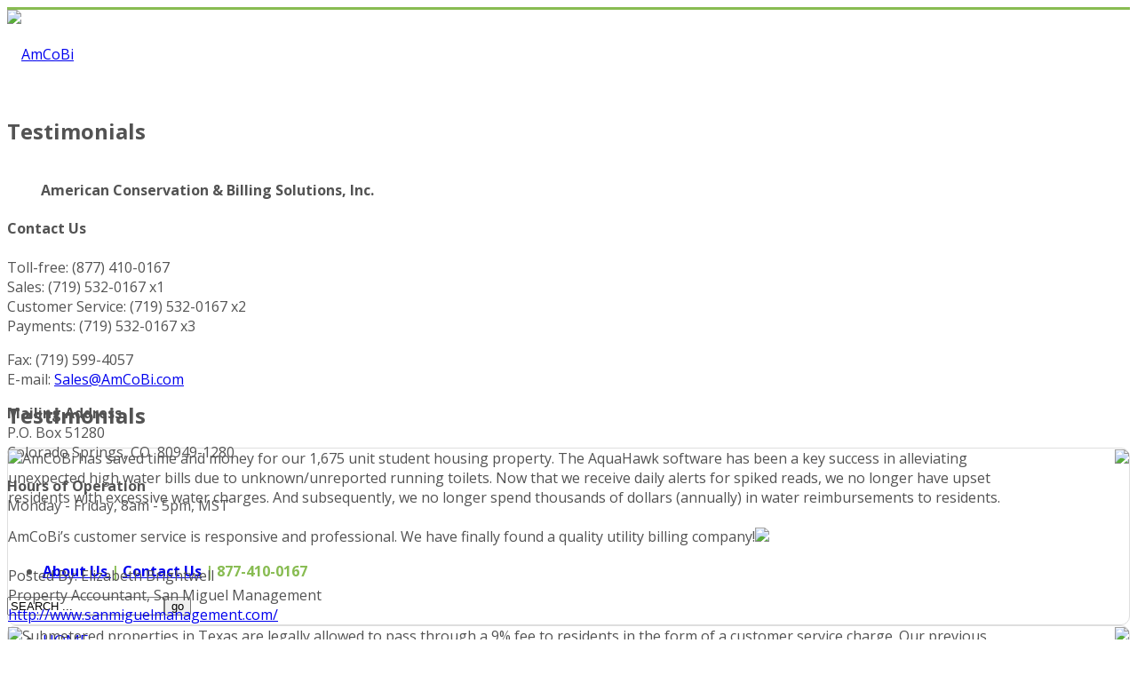

--- FILE ---
content_type: text/html; charset=utf-8
request_url: http://www.amcobi.com/clients/testimonials
body_size: 9544
content:
<!doctype html>
<!--[if IE 7 ]>    <html lang="en-gb" class="isie ie7 oldie no-js"> <![endif]-->
<!--[if IE 8 ]>    <html lang="en-gb" class="isie ie8 oldie no-js"> <![endif]-->
<!--[if IE 9 ]>    <html lang="en-gb" class="isie ie9 no-js"> <![endif]-->
<!--[if (gt IE 9)|!(IE)]><!--> <html lang="en-gb" class="no-js"> <!--<![endif]-->


<head>
	<meta charset="utf-8">
	<meta name="robots" content="index, follow"/>
	<meta name="viewport" content="width=device-width, initial-scale=1.0, maximum-scale=1.0, user-scalable=0" />
<base href="http://www.amcobi.com/clients/testimonials" />
	<meta name="rights" content="© 2009-2018. American Conservation &amp; Billing Solutions, Inc. (AmCoBi). All Rights Reserved. " />
	<meta http-equiv="content-type" content="text/html; charset=utf-8" />
	<meta name="description" content="Client Testimonials | AmCoBi" />
	<title>Client Testimonials | AmCoBi</title>
	<link href="/templates/kallyas/favicon.ico" rel="shortcut icon" type="image/vnd.microsoft.icon" />
	<link href="http://www.amcobi.com/components/com_rsmonials/css/style.css" rel="stylesheet" type="text/css" />
	<link href="/plugins/system/jce/css/content.css?aa754b1f19c7df490be4b958cf085e7c" rel="stylesheet" type="text/css" />
	<link href="/templates/kallyas/css/jsystem.css" rel="stylesheet" type="text/css" />
	<link href="/templates/kallyas/css/bootstrap.css" rel="stylesheet" type="text/css" />
	<link href="/templates/kallyas/addons/superfish_responsive/superfish.css" rel="stylesheet" type="text/css" />
	<link href="/templates/kallyas/css/template.css" rel="stylesheet" type="text/css" />
	<link href="/templates/kallyas/css/bootstrap_responsive.css" rel="stylesheet" type="text/css" />
	<link href="/templates/kallyas/css/updates.css" rel="stylesheet" type="text/css" />
	<link href="/templates/kallyas/css/custom.css" rel="stylesheet" type="text/css" />
	<link href="http://fonts.googleapis.com/css?family=Open+Sans:400,400italic,700&amp;v1&amp;subset=latin,latin-ext" rel="stylesheet" type="text/css" media="screen" id="google_font" />
	<link href="http://fonts.googleapis.com/css?family=Lato:300,400,700,900&amp;v1&amp;subset=latin,latin-ext" rel="stylesheet" type="text/css" media="screen" id="google_font_elems" />
	<style type="text/css">
.RSWS_testi_block { border: 1px solid #dedede; background-color: #FFFFFF; -moz-border-radius:10px; -webkit-border-radius:10px; behavior:url(border-radius.htc);}body, .inner-page {background-color: #ffffff;}body {color: #535353;}#footer {background-color: #2f2f2f;}#footer {color: #d5d5d5;}#header {height: 100px;}#header #logo a, #header a#logo {line-height: 100px; height:auto;}.logo-container #infocard {width: 450px;}a:hover, .info_pop .buyit, .m_title, .smallm_title, .circle_title, .feature_box .title , .services_box .title, .latest_posts.default-style .hoverBorder:hover h6, .latest_posts.style2 ul.posts .title, .latest_posts.style3 ul.posts .title, .recentwork_carousel li .details h4, .acc-group.default-style > button, .acc-group.style3 > button:after, .acc-group.style3 > button:hover, .acc-group.style3 > button:hover:after, .screenshot-box .left-side h3.title, .vertical_tabs.tabbable .nav>li>a:hover, .vertical_tabs.tabbable .nav>li.active>a, .vertical_tabs.tabbable .nav>li.active>a>span, .vertical_tabs.tabbable .nav>li>a:hover>span, .statbox h4, .services_box.style2 .box .list li, body.component.transparent a, .shop.tabbable .nav li.active a, .product-list-item:hover .prod-details h3, .product-page .mainprice .PricesalesPrice > span, .cart_details .checkout, .vmCartModule .carttotal .total, .oldie .latest_posts.default-style .hoverBorder:hover h6  { color: #88bc52; }
header.style1, header.style2 #logo a, header.style2 a#logo, header.style3 #logo a, header.style3 a#logo, .tabs_style1 > ul.nav > li.active > a, header#header.style6 {border-top: 3px solid #88bc52;}
nav#main_menu > ul.sf-menu > li.active > a, nav#main_menu > ul.sf-menu > li > a:hover, nav#main_menu > ul.sf-menu > li:hover > a, .social-icons li a:hover, .how_to_shop .number, .action_box, .imgboxes_style1 .hoverBorder h6, .imgboxes_style1 .hoverborder h6, .feature_box.style3 .box:hover, .services_box .box:hover .icon, .latest_posts.default-style .hoverBorder h6, .recentwork_carousel li .details > .bg, .recentwork_carousel.style2 li a .details .plus, .gobox.ok, .hover-box:hover, .circlehover, .circlehover:before, .newsletter-signup input[type=submit], #mainbody .sidebar ul.menu li.active > a, #mainbody .sidebar ul.menu li a:hover, #map_controls, .hg-portfolio-sortable #portfolio-nav li a:hover, .hg-portfolio-sortable #portfolio-nav li.current a, .ptcarousel .controls > a:hover, .itemLinks span a:hover, .product-list-item .prod-details .actions a, .product-list-item .prod-details .actions input.addtocart-button, .product-list-item .prod-details .actions input.addtocart-button-disabled, .shop-features .shop-feature:hover, .btn-flat, .redbtn, .ca-more, ul.links li a, .title_circle , .title_circle:before, .br-next:hover, .br-previous:hover, .flex-direction-nav li a:hover, .iosSlider .item .caption.style1 .more:before, .iosSlider .item .caption.style1 .more:after, .iosSlider .item .caption.style2 .more, .nivo-directionNav a:hover, .portfolio_devices .more_details , #wowslider-container a.ws_next:hover, #wowslider-container a.ws_prev:hover, nav#main_menu > ul.sf-menu > li.active > .separator, nav#main_menu > ul.sf-menu > li > .separator:hover, nav#main_menu > ul.sf-menu > li:hover > .separator, #ctabutton, #logo.with-infocard #infocard  {background-color:#88bc52;}
.iosSlider .item .caption.style2 .title_small, .nivo-caption, #wowslider-container .ws-title, .flex-caption {border-left: 5px solid #88bc52;}
.iosSlider .item .caption.style2.fromright .title_big, .iosSlider .item .caption.style2.fromright .title_small {border-right: 5px solid #88bc52;}
.action_box:before { border-top-color:#88bc52;}
.breadcrumbs li:after { border-left-color:#88bc52; }
.theHoverBorder:hover {-webkit-box-shadow:0 0 0 5px #88bc52 inset; -moz-box-shadow:0 0 0 5px #88bc52 inset; box-shadow:0 0 0 5px #88bc52 inset;}
.offline-page .containerbox {border-bottom:5px solid #88bc52; }
.offline-page .containerbox:after {border-top: 20px solid #88bc52;}#ctabutton .trisvg path {fill:#88bc52;}#page_header {min-height:300px;}#page_header .bgback {background-image:url("/images/headers/Header_Resident2.png");}body, h1, h2, h3, h4, h5, h6 { font-family: 'Open Sans', 'Helvetica', Arial, serif; }div.pp_kalypso .ppt, .flex-caption, .nivo-caption, .info_pop .text, .playVideo, .textpop-style .texts > span, .ud_counter ul li, .video-container .captions .line, .newsletter-signup input[type=submit], .page-title, .subtitle, #sidebar .title, .shop-latest .tabbable .nav li a, .topnav > li > a, nav#main_menu > ul > li > a, .pricing_table .tb_header h4, .pricing_table .price, .process_box .number span, .shop-features .shop-feature, .shop-features .shop-feature > h4, .shop-features .shop-feature > h5 { font-family: 'Lato', 'Helvetica', Arial, serif; }#header #logo img {width:150px; height:34px; ; }header#header.style7 #logo a, header#header.style7 a#logo {width:200px; margin-left:-100px; }header#header.style7 nav#main_menu {margin-top:74px; }
	</style>
	<script src="/media/jui/js/jquery.min.js?6a8883ac2a43de6e20ebe142bd080eb1" type="text/javascript"></script>
	<script src="/media/jui/js/jquery-noconflict.js?6a8883ac2a43de6e20ebe142bd080eb1" type="text/javascript"></script>
	<script src="/media/jui/js/jquery-migrate.min.js?6a8883ac2a43de6e20ebe142bd080eb1" type="text/javascript"></script>
	<script src="/media/jui/js/bootstrap.min.js?6a8883ac2a43de6e20ebe142bd080eb1" type="text/javascript"></script>
	<script src="/templates/kallyas/js/modernizr-2.6.2.js" type="text/javascript"></script>
	<script src="/templates/kallyas/js/plugins.js" type="text/javascript"></script>
	<script src="/templates/kallyas/addons/superfish_responsive/superfish_menu.js" type="text/javascript"></script>

	
	<link rel="shortcut icon" href="/images/favicons/favicon.ico">
	<link rel="apple-touch-icon" href="/images/favicons/apple-touch-icon-57x57.png">
	<link rel="apple-touch-icon" sizes="72x72" href="/images/favicons/apple-touch-icon-72x72.png">
	<link rel="apple-touch-icon" sizes="114x114" href="/images/favicons/apple-touch-icon-114x114.png">
	<!-- Le HTML5 shim, for IE6-8 support of HTML elements -->
	<!--[if lt IE 9]>
		<script src="http://html5shim.googlecode.com/svn/trunk/html5.js"></script>
	<![endif]-->
	
	<!--[if lte IE 8]>
			<link rel="stylesheet" type="text/css" href="/templates/kallyas/css/pie.css.php?p=%2Ftemplates%2Fkallyas" />
		
		<script src="http://css3-mediaqueries-js.googlecode.com/svn/trunk/css3-mediaqueries.js"></script>
		<script type="text/javascript"> 
		var $buoop = {vs:{i:8,f:6,o:10.6,s:4,n:9}} 
		$buoop.ol = window.onload; 
		window.onload=function(){ 
		 try {if ($buoop.ol) $buoop.ol();}catch (e) {} 
		 var e = document.createElement("script"); 
		 e.setAttribute("type", "text/javascript"); 
		 e.setAttribute("src", "http://browser-update.org/update.js"); 
		 document.body.appendChild(e); 
		} 
		</script> 
	<![endif]-->
	  
	<!--[if lte IE 9]>
		<link rel="stylesheet" type="text/css" href="/templates/kallyas/css/fixes.css" /> 
	<![endif]-->


<script type='text/javascript'>
	var _gaq = _gaq || [];
	_gaq.push(['_setAccount', 'UA-16606398-3']);
	_gaq.push(['_trackPageview']);
	(function() {
	var ga = document.createElement('script'); ga.type = 'text/javascript'; ga.async = true;
	ga.src = ('https:' == document.location.protocol ? 'https://ssl' : 'http://www') + '.google-analytics.com/ga.js';
	var s = document.getElementsByTagName('script')[0]; s.parentNode.insertBefore(ga, s);
	})();
</script>

<!-- Facebook OpenGraph Tags -->
<meta name="og:type" content="website"/>
<meta name="og:image" content="http://www.amcobi.com/images/logo.png"/>
<meta name="og:description" content="Welcome to Aquahawk Alerting"/>
<!-- END Facebook OpenGraph Tags -->
</head>
  
<body class=" res1170 isresponsive joom3 com_rsmonials rsmonials  item-539 browser_chrome">



	<div id="page_wrapper">

		<header id="header" class="style6">
			<div class="container">

				<!-- logo -->
				<div class="logo-container hasInfoCard">

					<a href="/"  id="logo" ><img src="/images/AmCoBi/AmCoBi_Logo.png" alt="AmCoBi" title="Click to return to AmCoBi"></a>					
											<div id="infocard">
							

<div class="custom "  >
	<div class="row-fluid "> <div class="span5">
<p>&nbsp;</p>
<p style="text-align: center;"><img src="/images/kallyas_images/logo2.png" alt="" border="0" /></p>
<p style="text-align: center;"><strong>American Conservation &amp; Billing Solutions, Inc.</strong></p>
</div>
<div class="span7">
<div class="custom contact-details"  >
<h4>Contact Us</h4>
<p>Toll-free: (877) 410-0167<br />Sales: (719) 532-0167 x1<br />Customer Service: (719) 532-0167 x2<br />Payments: (719) 532-0167 x3</p>
<p>Fax: (719) 599-4057<br />E-mail: <a href="mailto:Sales@UtilityHawk.com?subject=AquaHawk/UtilityHawk%20Inquiry">Sales@AmCoBi.com</a></p>
<p><strong>Mailing Address<br /></strong>P.O. Box 51280<br />Colorado Springs, CO&nbsp; 80949-1280</p>
<p><strong>Hours of Operation</strong><br />Monday - Friday, 8am - 5pm, MST</p>
</div>
<div style="height:20px;"></div>
</div>
</div>
</div>

						</div><!-- // infocard -->
					
				</div><!-- // logo-container -->
				
								<!-- top nav right-->
				<ul class="topnav navRight">
				
				<!-- BEGIN support clickable button -->
									<!-- END support clickable button -->
				
				<!-- BEGIN hidden login/register/remind popups -->
									<!-- END hidden login/register/remind popups -->
				
											<li class="toppos">

<div class="custom "  >
	<p><a href="/about-us"><strong>About Us </strong></a><span style="color: #88bc52;"><strong> |</strong> <strong><a href="/contact-us/b2jcontact?bid=1">Contact Us</a> | 877-410-0167</strong></span></p></div>
</li>
										
				</ul><!-- end topnav // right aligned -->
								
								
				<!-- search -->
				<div id="search" class=""><a href="#" class="searchBtn"><span class="icon-search icon-white"></span></a><div class="search"><form action="/clients/testimonials" method="post"><input name="searchword" maxlength="20" class="inputbox" type="text" size="20" value="SEARCH ..." onBlur="if (this.value=='') this.value='SEARCH ...';" onFocus="if (this.value=='SEARCH ...') this.value='';" /><input type="submit" value="go" class="button icon-search" onclick="this.form.searchword.focus();" /><input type="hidden" name="task" value="search" />
				<input type="hidden" name="option" value="com_search" />
				<input type="hidden" name="Itemid" value="246" /></form></div></div>				
				
				<!-- Main menu -->
				<nav id="main_menu" class=" ">
					
<ul class="sf-menu sprf clearfix">
<li class="item-101"><a href="/" >HOME</a></li>
<li class="item-285 deeper parent"><a href="#" >UTILITY BILLING SERVICES</a><ul class="nav-child unstyled small"><li class="item-569"><a href="/solution/overview" >Overview</a></li>
<li class="item-559"><a href="/solution/water-utilities" >Water Utilities</a></li>
<li class="item-545"><a href="/solution/ratio-utility-billing-system-rubs" >Ratio Utility Billing System (RUBS)</a></li>
<li class="item-286"><a href="/solution/multifamily-owners" >Multifamily Owners</a></li>
<li class="item-287"><a href="/solution/property-managers" >Property Managers</a></li>
<li class="item-288"><a href="/solution/affordable-housing" >Affordable Housing</a></li>
<li class="item-544"><a href="/solution/student-housing" >Student Housing</a></li>
<li class="item-546"><a href="/solution/submetered-billing" >Submetered Billing</a></li>
<li class="item-547"><a href="/solution/payments-collections" >Payment Processing &amp; Collections</a></li>
<li class="item-548"><a href="/solution/epay-ebill" >Online Payments &amp; Paperless Billing</a></li>
<li class="item-550"><a href="/solution/support-residents-management" >Customer Support</a></li>
<li class="item-552"><a href="/solution/billing-portal-management-residents" >Management &amp; Customer Portal</a></li>
<li class="item-553"><a href="/solution/aquahawk-utilityhawk" >AquaHawk / UtilityHawk</a></li>
<li class="item-570"><a href="/solution/pricing" >Pricing</a></li>
</ul></li><li class="item-296 active deeper parent"><a href="/clients" >CLIENTS</a><ul class="nav-child unstyled small"><li class="item-539 current active"><a href="/clients/testimonials" >Testimonials</a></li>
</ul></li><li class="item-289 deeper parent"><a href="#" >LEARNING</a><ul class="nav-child unstyled small"><li class="item-854"><a href="/learning/utility-billing-services-blog-resources" >Utility Billing Services Blog &amp; Resources</a></li>
<li class="item-554"><a href="/learning/case-studies" >Case Studies</a></li>
<li class="item-555"><a href="/learning/reports-articles" >Reports &amp; Articles</a></li>
<li class="item-556"><a href="/learning/glossary" >Glossary</a></li>
</ul></li><li class="item-557"><a href="/habc" >HABC RESIDENTS</a></li>
<li class="item-558"><a href="/pay-online" >PAY ONLINE</a></li>
</ul>

<script type="text/javascript"> 
jQuery(document).ready(function(){ 
	/* Activate Superfish Menu */
	jQuery('#main_menu > ul').supersubs({ 
		minWidth:    12,   // minimum width of sub-menus in em units 
		maxWidth:    27,   // maximum width of sub-menus in em units 
		extraWidth:  1     // extra width can ensure lines don't sometimes turn over 
	}).superfish({
		animation: {opacity:'show'},
		delay:200,
		dropShadows:false,
		autoArrows:true ,
		speed:'300'
	}).mobileMenu({ switchWidth: 979, topOptionText: document.mobileMenuText, indentString: '&nbsp;-&nbsp;'});
});  
</script>				</nav><!-- end main_menu -->
	
			</div><!-- end container -->
		</header><!-- end header -->
		<div class="clearfix"></div>
		
				 <div id="page_header"  class="normal-green gradient   ">
			<div class="bgback"></div>
						<div class="container">
				<div class="row">
															<div class="span6 offset6">
						<div class="header-titles">
							<h2>Testimonials</h2>													</div>
					</div>
									</div><!-- end row -->
			</div>
			<div class="shadowUP"></div>
        </div><!-- end page_header -->
				
				
		
		
		<section class="system-messages">
			<div class="container">
	        	<div id="system-message-container">
	</div>

			</div>
        </section><!-- end system messages -->
		
		<section id="content" >
		
						
						
						
						
						
						
						
						
						
						
					<div id="mainbody" class="container">
				<div class="row">
										<div class="span3">
						<div id="sidebar_left" class="sidebar">
							
	<div class="moduletable " id="mod264" data-id="264">
		<div class="bghelper">
		
		
			<div class="modulecontent">
				

<div class="custom "  >
	</div>
			</div><!-- end modulecontent-->
		</div><!-- end bghelper -->
	</div><!-- end module -->

	
						</div><!-- end #sidebar -->
					</div>
										
					<div class="span9">
							<div class="page-header"><h2>Testimonials</h2></div>
<p class='RSWS_desc'></p>				<div class="RSWS_testi_block RSWS_testi_block_1">
					<table width="100%" cellpadding="0" cellspacing="0" border="0" class="RSWS_testi_main"><tr><td valign="top" align="left"><div class="RSWS_testimonial"><span class="RSWS_left_quote"><img src="/components/com_rsmonials/images/quote_left.png" /></span><span>AmCoBi has saved time and money for our 1,675 unit student housing property. The AquaHawk software has been a key success in alleviating unexpected high water bills due to unknown/unreported running toilets. Now that we receive daily alerts for spiked reads, we no longer have upset residents with excessive water charges.  And subsequently, we no longer spend thousands of dollars (annually) in water reimbursements to residents.<br />
<br />
AmCoBi’s customer service is responsive and professional.  We have finally found a quality utility billing company!</span><span class="RSWS_right_quote"><img src="/components/com_rsmonials/images/quote_right.png" /></span></div><div>&nbsp;</div><div class="RSWS_testmonial_subtext">Posted By: Elizabeth Brightwell <br />Property Accountant, San Miguel Management<br /><a href='http://www.sanmiguelmanagement.com/' target='_blank' rel='nofollow'>http://www.sanmiguelmanagement.com/</a></em></div></td><td valign="top" align="right" style="width:145px;"><img class="RSWS_testi_img" src="http://www.amcobi.com/images/com_rsmonials/16.png" style="width:125px;" /></td></tr></table>				</div>
								<div class="RSWS_testi_block RSWS_testi_block_0">
					<table width="100%" cellpadding="0" cellspacing="0" border="0" class="RSWS_testi_main"><tr><td valign="top" align="left"><div class="RSWS_testimonial"><span class="RSWS_left_quote"><img src="/components/com_rsmonials/images/quote_left.png" /></span><span>Submetered properties in Texas are legally allowed to pass through a 9% fee to residents in the form of a customer service charge. Our previous billing company had not charged these fees to tenants and instead had invoiced us. AmCoBi not only reduced our direct costs but increased the amount of money our company was collecting from its utility billing program.</span><span class="RSWS_right_quote"><img src="/components/com_rsmonials/images/quote_right.png" /></span></div><div>&nbsp;</div><div class="RSWS_testmonial_subtext">Posted By: S. Lipe <br />Property Manager, 800 Expo</em></div></td><td valign="top" align="right" style="width:145px;"><img class="RSWS_testi_img" src="http://www.amcobi.com/images/com_rsmonials/15.png" style="width:125px;" /></td></tr></table>				</div>
								<div class="RSWS_testi_block RSWS_testi_block_1">
					<table width="100%" cellpadding="0" cellspacing="0" border="0" class="RSWS_testi_main"><tr><td valign="top" align="left"><div class="RSWS_testimonial"><span class="RSWS_left_quote"><img src="/components/com_rsmonials/images/quote_left.png" /></span><span>AmCoBi provided timely problem resolution to our residents, simplified past due account management, and reduced our billing service fees by 15‐20%. We certainly appreciate the job AmCoBi has done for us and would highly recommend them!</span><span class="RSWS_right_quote"><img src="/components/com_rsmonials/images/quote_right.png" /></span></div><div>&nbsp;</div><div class="RSWS_testmonial_subtext">Posted By: Gene Dennis <br />Property Manager, The Gibson Company<br /><a href='https://www.thegibsonco.com' target='_blank' rel='nofollow'>https://www.thegibsonco.com</a></em></div></td><td valign="top" align="right" style="width:145px;"><img class="RSWS_testi_img" src="http://www.amcobi.com/images/com_rsmonials/14.png" style="width:125px;" /></td></tr></table>				</div>
								<div class="RSWS_testi_block RSWS_testi_block_0">
					<table width="100%" cellpadding="0" cellspacing="0" border="0" class="RSWS_testi_main"><tr><td valign="top" align="left"><div class="RSWS_testimonial"><span class="RSWS_left_quote"><img src="/components/com_rsmonials/images/quote_left.png" /></span><span>AmCoBi came in and really reduced the time our volunteer Board spends on billing issues. They carry out our procedures and guidelines without ever making decisions that are contrary to Board policies--something that had happened with our previous provider.<br />
<br />
Even though it didn't play heavily into our decision, the company's fees were 15-20% less than our previous provider.<br />
<br />
They operate in a very proactive manner and communication has been excellent. AmCoBi has reduced my workload considerably.</span><span class="RSWS_right_quote"><img src="/components/com_rsmonials/images/quote_right.png" /></span></div><div>&nbsp;</div><div class="RSWS_testmonial_subtext">Posted By: Fred Brinkerhoff <br />Treasurer &amp; Board Member, Hi-Land Acres Water &amp; Sanitation District<br /><a href='http://www.hilandacreswater.org' target='_blank' rel='nofollow'>http://www.hilandacreswater.org</a></em></div></td><td valign="top" align="right" style="width:145px;"><img class="RSWS_testi_img" src="http://www.amcobi.com/images/com_rsmonials/13.png" style="width:125px;" /></td></tr></table>				</div>
								<div class="RSWS_testi_block RSWS_testi_block_1">
					<table width="100%" cellpadding="0" cellspacing="0" border="0" class="RSWS_testi_main"><tr><td valign="top" align="left"><div class="RSWS_testimonial"><span class="RSWS_left_quote"><img src="/components/com_rsmonials/images/quote_left.png" /></span><span>One of the things AmCoBi provides our company with is stellar customer service. I love that your reps respond quickly and knowledgeably to the many calls and emails they receive from our client base. I very much appreciate how proactive AmCoBi is about contacting our clients if there is an issue that will affect their individual bills, calling our residents about utility adjustments on their accounts, for example. <br />
<br />
AmCoBi reaches out, instead of sitting back and being reactive. This prevent our residents from becoming upset if a "surprise bill" reaches them. <br />
<br />
Recently, AmCoBi has been working with us to better control over our collections and late accounts. We have taken advantage of their "past due notice" and late fee service. The results are encouraging.<br />
<br />
The AmCoBi staff working with our accounts are expert in what they do and consistently meet our needs…often exceeding our expectations. Any requests for information, changes needed, or help with an issue are promptly met with friendly, professional assistance. Great job AmCoBi!!</span><span class="RSWS_right_quote"><img src="/components/com_rsmonials/images/quote_right.png" /></span></div><div>&nbsp;</div><div class="RSWS_testmonial_subtext">Posted By: K. Nysse <br />Utility Billing Supervisor, Sky Valley Resorts<br /><a href='http://www.skyvalleyresorts.com' target='_blank' rel='nofollow'>www.skyvalleyresorts.com</a></em></div></td><td valign="top" align="right" style="width:145px;"><img class="RSWS_testi_img" src="http://www.amcobi.com/images/com_rsmonials/12.png" style="width:125px;" /></td></tr></table>				</div>
								<div class="RSWS_pagination_text" style="text-align:center;">
					<br />
					<< Start					Previous					 <strong>1</strong> 					Next					Last >>					<br /><br />
					Page 1 of 1				</div>
				<div><br /></div>
				<div><br /></div>
			<script type="text/javascript">
function testimonialSubmit() {
	var f = document.rsmonialsForm;
	var err = 0;
		if(trim(f.fname.value) == '') {
		document.getElementById('fname_d').style.color='#ff0000';
		document.getElementById('fname').style.borderColor='#ff0000';
		err++;
	}
	else {
		document.getElementById('fname_d').style.color='';
		document.getElementById('fname').style.borderColor='';
	}
		if(trim(f.email.value) == '') {
		document.getElementById('email_d').style.color='#ff0000';
		document.getElementById('email').style.borderColor='#ff0000';
		err++;
	}
	else if((/^[a-zA-Z0-9._-]+@([a-zA-Z0-9.-]+\.)+[a-zA-Z.]{2,5}$/).exec(f.email.value)==null) {
		document.getElementById('email_d').style.color='#ff0000';
		document.getElementById('email').style.borderColor='#ff0000';
		err++;
	}
	else {
		document.getElementById('email_d').style.color='';
		document.getElementById('email').style.borderColor='';
	}
		if(trim(f.comments.value) == '') {
		document.getElementById('comments_d').style.color='#ff0000';
		document.getElementById('comments').style.borderColor='#ff0000';
		err++;
	}
	else {
		document.getElementById('comments_d').style.color='';
		document.getElementById('comments').style.borderColor='';
	}
	
	if(err > 0) {
		return false;
	}
	else {
		f.submit();
	}
}

function trim(str, chars) {
    return ltrim(rtrim(str, chars), chars);
}

function ltrim(str, chars) {
    chars = chars || "\\s";
    return str.replace(new RegExp("^[" + chars + "]+", "g"), "");
}

function rtrim(str, chars) {
    chars = chars || "\\s";
    return str.replace(new RegExp("[" + chars + "]+$", "g"), "");
}

window.onload = function() {
	var e = document.getElementsByClassName('comment-form-ant-spm', 'comment-form-ant-spm-2');
	for(var i=0; i<e.length; i++) {
		e[i].style.display='none';	
	}
	document.getElementById('ant-spm-q').value = document.getElementById('ant-spm-a').value;
};
</script>

					</div><!-- end main component -->
					
									</div>
			</div><!-- end #MainBody -->
					
						
			
						
						
						
						
						
			
		</section><!-- end #content section -->
		
		<footer id="footer">
			
						<div id="footer1" class="container">
				<div class="row">
					
	<div class="moduletable span5 " id="mod119" data-id="119">
		<div class="bghelper">
		
		
			<div class="modulecontent">
				
<ul class="menu  clearfix">
<li class="item-132"><a href="/" >Home</a></li><li class="item-133"><a href="/solution/water-utilities" >Billing Services - Water Utilities</a></li><li class="item-134"><a href="/solution/ratio-utility-billing-system-rubs" >Billing Services - RUBS</a></li><li class="item-135"><a href="/solution/multifamily-owners" >Billing Services - Multifamily Owners</a></li><li class="item-137"><a href="/solution/affordable-housing" >Billing Services - Affordable Housing</a></li><li class="item-138"><a href="/solution/student-housing" >Billing Services - Student Housing</a></li><li class="item-140"><a href="/about-us" >About Us</a></li><li class="item-136 alias-parent-active"><a href="/clients" >Clients</a></li><li class="item-308"><a href="/contact-us" >Contact Us</a></li><li class="item-309"><a href="/privacy-policy" >Privacy Policy</a></li></ul>

			</div><!-- end modulecontent-->
		</div><!-- end bghelper -->
	</div><!-- end module -->

	
	<div class="moduletable span3 " id="mod230" data-id="230">
		<div class="bghelper">
		
		
			<div class="modulecontent">
				

<div class="custom "  >
	<p>&nbsp;&nbsp;&nbsp;&nbsp;&nbsp;&nbsp;</p></div>
			</div><!-- end modulecontent-->
		</div><!-- end bghelper -->
	</div><!-- end module -->

	
	<div class="moduletable span3 contact-details" id="mod121" data-id="121">
		<div class="bghelper">
		
		
			<div class="modulecontent">
				

<div class="custom contact-details"  >
	<h4>Contact Us</h4>
<p>Toll-free: (877) 410-0167<br />Sales: (719) 532-0167 x1<br />Customer Service: (719) 532-0167 x2<br />Payments: (719) 532-0167 x3</p>
<p>Fax: (719) 599-4057<br />E-mail: <a href="mailto:Sales@UtilityHawk.com?subject=AquaHawk/UtilityHawk%20Inquiry">Sales@AmCoBi.com</a></p>
<p><strong>Mailing Address<br /></strong>P.O. Box 51280<br />Colorado Springs, CO&nbsp; 80949-1280</p>
<p><strong>Hours of Operation</strong><br />Monday - Friday, 8am - 5pm, MST</p>
</div>
			</div><!-- end modulecontent-->
		</div><!-- end bghelper -->
	</div><!-- end module -->

	
				</div>
			</div><!-- end #footer1 -->
						
						
			


<div id="bottom" class="container">

	

	
	<div class="row">

	

		
		

		<div class="span6">

		
			

			
		</div>

	</div><!-- end row -->

	
	

	<div class="row">

		<div class="span12">

			<div class="bottom fixclear">

				<ul class="social-icons fixclear normal">
<li class="title">  </li>
</ul>
				

				<div class="copyright">

				<a href="/"><img src="/images/AmCoBi/amcobi-logo-gray.png" alt="AmCoBi" /></a><p>&copy; 2009-2022. <strong>American Conservation & Billing Solutions,
 Inc. (AmCoBi)</strong>. All Rights Reserved. <br />Website designed by <a href="http://www.imgforge.com/"  target="_blank" >imgforge Business Solutions</a></p>
				</div><!-- end copyright -->

				

			</div><!-- end bottom -->

		</div>

	</div><!-- end row -->

</div>
<!-- Start of StatCounter Code for Joomla -->
<script type="text/javascript">
var sc_project=9357671; 
var sc_invisible=1; 
var sc_security="320d9ab3"; 
var scJsHost = (("https:" == document.location.protocol) ?
"https://secure." : "http://www.");
document.write("<sc"+"ript type='text/javascript' src='" +
scJsHost+
"statcounter.com/counter/counter.js'></"+"script>");
</script>
<noscript><div class="statcounter"><a title="joomla visitor"
href="http://statcounter.com/joomla/" target="_blank"><img
class="statcounter"
src="http://c.statcounter.com/9357671/0/320d9ab3/1/"
alt="joomla visitor"></a></div></noscript>
<!-- End of StatCounter Code for Joomla -->
			
		</footer>

				
	</div><!-- end page_wrapper -->
	
	<a href="#" id="totop">TOP</a>	
	

	

<script type="text/javascript">
	var hasChaser = 1,
		template_path = '/templates/kallyas';
</script>
<script src="/templates/kallyas/js/kallyas_script.js" type="text/javascript"></script>


<!-- prettyphoto scripts & styles -->
<link rel="stylesheet" href="/templates/kallyas/addons/prettyphoto/prettyPhoto.css" type="text/css" />
<script type="text/javascript" src="/templates/kallyas/addons/prettyphoto/jquery.prettyPhoto.js"></script>
<script type="text/javascript">

	function ppOpen(panel, width){
		jQuery.prettyPhoto.close();
		setTimeout(function() {
			jQuery.fn.prettyPhoto({social_tools: false, deeplinking: false, show_title: false, default_width: width, theme:'pp_kalypso'});
			jQuery.prettyPhoto.open(panel);
		}, 300);
	} // function to open different panel within the panel
	
	jQuery(document).ready(function($) {
		jQuery("a[data-rel^='prettyPhoto'], .prettyphoto_link").prettyPhoto({theme:'pp_kalypso',social_tools:false, deeplinking:false});
		jQuery("a[rel^='prettyPhoto']").prettyPhoto({theme:'pp_kalypso'});
		jQuery("a[data-rel^='prettyPhoto[login_panel]']").prettyPhoto({theme:'pp_kalypso', default_width:800, social_tools:false, deeplinking:false});
		jQuery(".prettyPhoto_transparent").click(function(e){
			e.preventDefault();
			jQuery.fn.prettyPhoto({social_tools: false, deeplinking: false, show_title: false, default_width: 980, theme:'pp_kalypso transparent', opacity: 0.95});
			var tlink = $(this).attr('href'),
				n = tlink.replace(/tmpl=component/g,"tmpl=component&amp;transparent=1");
			jQuery.prettyPhoto.open(n,'','');
		});
	});
</script>
<!--end prettyphoto -->
</body>
</html>